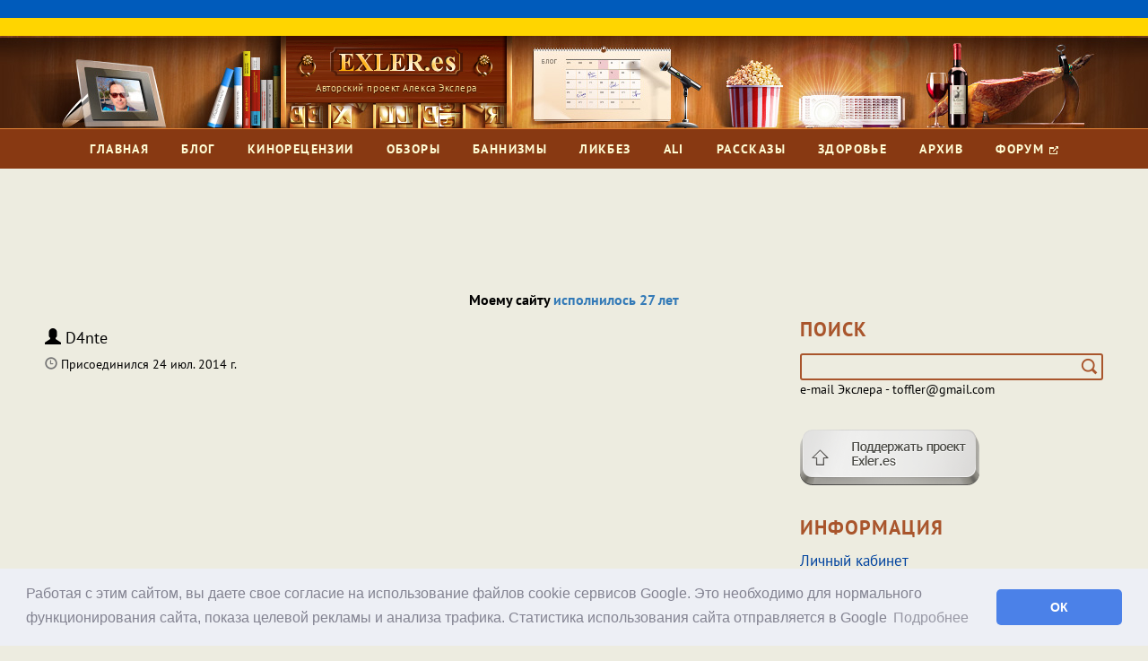

--- FILE ---
content_type: text/html; charset=UTF-8
request_url: https://exler.es/user/D4nte
body_size: 6434
content:
<!DOCTYPE html>
<html lang="ru-RU">
<head>
        <meta http-equiv="Content-Type" content="text/html; charset=utf-8"/>
    <meta name="apple-mobile-web-app-capable" content="yes">
    <meta name="format-detection" content="telephone=no">
    <meta name="viewport" content="width=device-width, initial-scale=1">
    <link rel="canonical" href="https://exler.es/user/D4nte" />
    <title>D4nte</title>
    <link href="/css/google-fonts.css" rel="stylesheet">
        <link href="/css/bootstrap.css" rel="stylesheet">
<link href="/css/breakpoints.css" rel="stylesheet">
<link href="/css/jquery.scrollbar.css" rel="stylesheet">
<link href="/js/fancybox/jquery.fancybox.css" rel="stylesheet">
<link href="/css/jquery.formstyler.css" rel="stylesheet">
<link href="/css/slick.css" rel="stylesheet">
<link href="/css/style.css?v8" rel="stylesheet">
<link href="/css/custom.css?v7" rel="stylesheet">
<link href="/twentytwenty/css/twentytwenty.css" rel="stylesheet">
<link href="/3dpart/plyr/css/plyr.css" rel="stylesheet">
<script src="/js/jquery-2.2.4.min.js"></script>
<!--[if lt IE 9]>
<script src="/assets/a52434e6/dist/html5shiv.min.js"></script>
<![endif]-->
<script src="/assets/82ceb8cf/yii.js"></script>
<script src="/js/jquery.easing.1.3.js"></script>
<script src="/js/bootstrap.js"></script>
<script src="/js/slick.js"></script>
<script src="/js/jquery.scrollbar.js"></script>
<script src="/js/jquery.formstyler.js"></script>
<script src="/js/jquery.matchHeight.js"></script>
<script src="/js/fancybox/jquery.fancybox.pack.js"></script>
<script src="/js/main.js?25"></script>
<script src="/twentytwenty/js/jquery.event.move.js"></script>
<script src="/twentytwenty/js/jquery.twentytwenty.js"></script>
<script src="/3dpart/plyr/js/plyr.js"></script>
<script>var adfox = "0"</script>    <meta name="csrf-param" content="_csrf">
<meta name="csrf-token" content="FbJHAO23_Sa-wp21wv19E5hxOL6qgVHMQVrhhg3RK7hvxHFaho-6UOybsMaAjTY-zUhi_MjvJaZ2Y4DpXKl9-w==">
    <link rel="stylesheet" type="text/css" href="//cdnjs.cloudflare.com/ajax/libs/cookieconsent2/3.0.3/cookieconsent.min.css" />
<script src="//cdnjs.cloudflare.com/ajax/libs/cookieconsent2/3.0.3/cookieconsent.min.js"></script>
<script>
window.addEventListener("load", function(){
    window.cookieconsent.initialise({
  "palette": {
        "popup": {
            "background": "#edeff5",
      "text": "#838391"
    },
    "button": {
            "background": "#4b81e8"
    }
  },
  "theme": "classic",
  "content": {
        "message": "Работая с этим сайтом, вы даете свое согласие на использование файлов cookie сервисов Google. Это необходимо для нормального функционирования сайта, показа целевой рекламы и анализа трафика. Статистика использования сайта отправляется в Google",
    "dismiss": "ОК",
    "link": "Подробнее",
    "href": "https://www.google.com/policies/technologies/cookies/"
  }
})});
</script>    <!-- Google tag (gtag.js) - Google Analisys-->
<script async src="https://www.googletagmanager.com/gtag/js?id=UA-116848263-1"></script>
<script>
  window.dataLayer = window.dataLayer || [];
  function gtag(){dataLayer.push(arguments);}
  gtag('js', new Date());

  gtag('config', 'UA-116848263-1');
</script>
<!-- конец кода Google Аналитики -->

<!--LiveInternet counter--><script>
new Image().src = "https://counter.yadro.ru/hit?r"+
escape(document.referrer)+((typeof(screen)=="undefined")?"":
";s"+screen.width+"*"+screen.height+"*"+(screen.colorDepth?
screen.colorDepth:screen.pixelDepth))+";u"+escape(document.URL)+
";h"+escape(document.title.substring(0,150))+
";"+Math.random();</script><!--/LiveInternet-->


<!-- admitad -->
<meta name="verify-admitad" content="9bedd45236" />
<meta name="verify-admitad" content="f6f5d4f2cd" />
<meta name="verify-admitad" content="8d72be8bad" />
            <script src="https://cdn.tds.bid/bid.js" type="text/javascript" async></script>
</head>
<body class="front">
    <a href="https://savelife.in.ua/en/donate-en/#donate-army-card-monthly"><div style="overflow: hidden; background-position: center; background-image: url('/images/flag_of_ukraine.svg'); height: 40px"></div></a>    <div class="wrapper">
        <div class="header">
            <div class="header-top">
                <a href="/" class="logo-wrap">
                    <div class="hidden-sm hidden-xs">
                        <div class="logo-img">
                            <img src="/images/elements/logo.png?es">
                        </div>
                        <div class="logo-title">
                            Авторский проект Алекса Экслера
                        </div>
                    </div>
                    <div class="hidden-lg hidden-md">
                        <img src="/images/elements/logo-sm.png?es">
                    </div>
                </a>
            </div>
            <div class="header-nav">
                <div class="container">
                    <div class="nav-bars hidden-lg hidden-md hidden-sm">
                        <div>
                            <div class="bar"></div>
                            <div class="bar"></div>
                            <div class="bar"></div>
                        </div>
                        <div class="nav__title">Меню</div>
                    </div>
                    <div class="current__page">Главная</div>
                    <a href="javascript:void(0)" class="search-toggle hidden-lg hidden-md hidden-sm">
                        <div class="bar"></div>
                        <div class="bar"></div>
                    </a>
                    <div class="search-block hidden-lg hidden-md hidden-sm">
    <form action="/search/" accept-charset="utf-8">
        <div class="search-field">
            <input name="Search[query]" type="text" size="24" placeholder="Поиск по сайту" required minlength="3">
            <input name="Search[contentType]" type="hidden" value="all">
            <button type="submit"></button>
        </div>
    </form>
</div>                    <div class="menu">
    <ul>
        <li>
            <a href="/">Главная</a>
        </li>
        <li>
            <a href="/blog/">Блог</a>
        </li>
        <li>
            <a href="/films/">Кинорецензии</a>
        </li>
        <li>
            <a href="/expromt/">Обзоры</a>
        </li>
        <li>
            <a href="/bannizm/">Баннизмы</a>
        </li>
        <li>
            <a href="/likbez/">Ликбез</a>
        </li>
        <li>
            <a href="/aliexpress/">Ali</a>
        </li>
        <li>
            <a href="/ezhe/">Рассказы</a>
        </li>
        <li>
            <a href="/dieta/">Здоровье</a>
        </li>
        <li>
            <a href="/archive/">Архив</a>
        </li>
        <li>
            <a href="https://club443.ru">Форум <i class="custom-icon forum-icon"></i></a>
        </li>
    </ul>
</div>
                </div>
            </div>
        </div>
                    <div class="content">
        <div class="main">
            <div class="container">
                    <div class="hidden-lg hidden-md hidden-sm">
      <div class="banner_adfox_top_mobile__g">
            <div id="pau-id6">
    <script>
        if (window.defineRecWidget){
            window.defineRecWidget({ 
                containerId: "pau-id6",
                plId: "656",
                prId: "656-518",
                product: "pau",
         })
        }else{
            window.recWait = window.recWait || [];
            window.recWait.push({ 
                containerId: "pau-id6",
                plId: "656",
                prId: "656-518",
                product: "pau",
         })
        }
    </script>
</div>      </div>
    </div>
    <div class="banner hidden-xs">
        <div class="banner_adfox_top__g">
            <div id="pau-id1">
    <script>
        if (window.defineRecWidget){
            window.defineRecWidget({ 
                containerId: "pau-id1",
                plId: "656",
                prId: "656-513",
                product: "pau",
         })
        }else{
            window.recWait = window.recWait || [];
            window.recWait.push({ 
                containerId: "pau-id1",
                plId: "656",
                prId: "656-513",
                product: "pau",
         })
        }
    </script>
</div>        </div>
    </div>
                <p align="center"><b><font size="3">Моему сайту <a href="https://exler.es/blog/moyemu-saytu-ispolnilos-27-let.htm">исполнилось 27 лет</a></font></b><p>    <div class="sides-wrap">
        <div class="row">
            <div class="custom-col side-left">
                <div class="custom-section hidden-lg hidden-md visible-sm">
        <div class="custom-section-title">
        Информация
    </div>
    <div class="custom-list">
        <div class="row common-row">
            <div class="col-xs-12 common-col custom-item">
                <div class="custom-item-header">
                    <a href="/user/settings/profile" class="custom-item-title">
                        Личный кабинет
                    </a>
                </div>
            </div>
            <div class="col-xs-12 common-col custom-item">
                <div class="custom-item-header">
                    <a href="/info/pravila.htm" class="custom-item-title">
                        Правила комментирования
                    </a>
                </div>
            </div>
            <div class="col-xs-12 common-col custom-item">
                <div class="custom-item-header">
                    <a href="/info/subscribe_m.htm" class="custom-item-title">
                        Подписка на сайте Exler.ru
                    </a>
                </div>
            </div>
            <div class="col-xs-12 common-col custom-item">
                <div class="custom-item-header">
                    <a href="/info/paraexlerru.htm" class="custom-item-title">
                        Помощь сайту
                    </a>
                </div>
            </div>
            <div class="col-xs-12 common-col custom-item">
                <div class="custom-item-header">
                    <a href="/blog/peresli-na-novyj-sajt.htm" class="custom-item-title">
                        Замечания по новому сайту
                    </a>
                </div>
            </div>
            <div class="col-xs-12 common-col custom-item">
                <div class="custom-item-header">
                    <a href="/blog/obsuzhdeniye-sistemy-platnoy-podpiski.htm" class="custom-item-title">
                        Замечания по платной подписке
                    </a>
                </div>
            </div>
            <div class="col-xs-12 common-col custom-item">
                <div class="custom-item-header">
                    <a href="/info/firsttime.htm" class="custom-item-title">
                        Я здесь впервые
                    </a>
                </div>
            </div>
            <div class="col-xs-12 common-col custom-item">
                <div class="custom-item-header">
                    <a href="/info/faq.htm" class="custom-item-title">
                        Ответы на ЧАВО
                    </a>
                </div>
            </div>
            <div class="col-xs-12 common-col custom-item">
                <div class="custom-item-header">
                    <a href="mailto:toffler@gmail.com" class="custom-item-title">
                        Написать Экслеру
                    </a>
                </div>
            </div>
            <div class="col-xs-12 common-col custom-item">
                <div class="custom-item-header">
                    <a href="/books/Exler%20-%20FB2.zip" class="custom-item-title">
                        Книги Экслера скачать в FB2
                    </a>
                </div>
            </div>
            <div class="col-xs-12 common-col custom-item">
                <div class="custom-item-header">
                    <a href="/books/Exler%20-%20EPUB.zip" class="custom-item-title">
                        Книги Экслера скачать в EPUB
                    </a>
                </div>
            </div>
            <div class="col-xs-12 common-col custom-item">
                <div class="custom-item-header">
                    <a href="/info/museum.htm" class="custom-item-title">
                        Музей сайта
                    </a>
                </div>
            </div>
        </div>
    </div>
    </div>

<div class="row">
    <div class="col-xs-12 col-sm-12 col-md-12">
        <h4><i class="glyphicon glyphicon-user"></i> D4nte</h4>
        <ul style="padding: 0; list-style: none outside none;">
                                                <li>
                <i class="glyphicon glyphicon-time text-muted"></i> Присоединился 24 июл. 2014 г.            </li>
        </ul>
            </div>
</div>

            </div>
            <div class="custom-col side-right">
                <div class="custom-section hidden-sm hidden-xs">
    <div class="custom-section-title">
    Поиск
</div>
<div class="search-block">
    <form  action="/search/" accept-charset="utf-8">
        <div class="search-field">
            <input name="Search[query]" type="text" required minlength="3">
            <input name="Search[contentType]" type="hidden" value="all">
            <button type="submit"></button>
        </div>
    </form>
</div>
e-mail Экслера - toffler@gmail.com
</div>
<div class="custom-section hidden-sm">
    </div>
<div class="custom-section">
    <a href="/info/paraexlerru.htm" class="help__btn"></a>
</div>
<div class="custom-section hidden-sm ">
                <div class="custom-section-title">
        Информация
    </div>
    <div class="custom-list">
        <div class="row common-row">
            <div class="col-xs-12 common-col custom-item">
                <div class="custom-item-header">
                    <a href="/user/settings/profile" class="custom-item-title">
                        Личный кабинет
                    </a>
                </div>
            </div>
            <div class="col-xs-12 common-col custom-item">
                <div class="custom-item-header">
                    <a href="/info/pravila.htm" class="custom-item-title">
                        Правила комментирования
                    </a>
                </div>
            </div>
            <div class="col-xs-12 common-col custom-item">
                <div class="custom-item-header">
                    <a href="/info/subscribe_m.htm" class="custom-item-title">
                        Подписка на сайте Exler.ru
                    </a>
                </div>
            </div>
            <div class="col-xs-12 common-col custom-item">
                <div class="custom-item-header">
                    <a href="/info/paraexlerru.htm" class="custom-item-title">
                        Помощь сайту
                    </a>
                </div>
            </div>
            <div class="col-xs-12 common-col custom-item">
                <div class="custom-item-header">
                    <a href="/blog/peresli-na-novyj-sajt.htm" class="custom-item-title">
                        Замечания по новому сайту
                    </a>
                </div>
            </div>
            <div class="col-xs-12 common-col custom-item">
                <div class="custom-item-header">
                    <a href="/blog/obsuzhdeniye-sistemy-platnoy-podpiski.htm" class="custom-item-title">
                        Замечания по платной подписке
                    </a>
                </div>
            </div>
            <div class="col-xs-12 common-col custom-item">
                <div class="custom-item-header">
                    <a href="/info/firsttime.htm" class="custom-item-title">
                        Я здесь впервые
                    </a>
                </div>
            </div>
            <div class="col-xs-12 common-col custom-item">
                <div class="custom-item-header">
                    <a href="/info/faq.htm" class="custom-item-title">
                        Ответы на ЧАВО
                    </a>
                </div>
            </div>
            <div class="col-xs-12 common-col custom-item">
                <div class="custom-item-header">
                    <a href="mailto:toffler@gmail.com" class="custom-item-title">
                        Написать Экслеру
                    </a>
                </div>
            </div>
            <div class="col-xs-12 common-col custom-item">
                <div class="custom-item-header">
                    <a href="/books/Exler%20-%20FB2.zip" class="custom-item-title">
                        Книги Экслера скачать в FB2
                    </a>
                </div>
            </div>
            <div class="col-xs-12 common-col custom-item">
                <div class="custom-item-header">
                    <a href="/books/Exler%20-%20EPUB.zip" class="custom-item-title">
                        Книги Экслера скачать в EPUB
                    </a>
                </div>
            </div>
            <div class="col-xs-12 common-col custom-item">
                <div class="custom-item-header">
                    <a href="/info/museum.htm" class="custom-item-title">
                        Музей сайта
                    </a>
                </div>
            </div>
        </div>
    </div>
        </div>

    <div class="custom-section hidden-sm hidden-xs">
        <div class="banner">
            <div id="pau-id4">
    <script>
        if (window.defineRecWidget){
            window.defineRecWidget({ 
                containerId: "pau-id4",
                plId: "656",
                prId: "656-516",
                product: "pau",
         })
        }else{
            window.recWait = window.recWait || [];
            window.recWait.push({ 
                containerId: "pau-id4",
                plId: "656",
                prId: "656-516",
                product: "pau",
         })
        }
    </script>
</div>        </div>
    </div>

<div class="custom-section hidden-sm hidden-xs">
    <div class="custom-section-title">
        Рейтинг статей
    </div>
    <div class="row common-row">
        <div class="col-lg-12 col-md-12 col-sm-12 col-xs-12 common-col custom-side-section">
            <div class="custom-section-subtitle">
    <a href="/user/article/index?rubric=films">Кинорецензии</a></div>
<div class="custom-list">
        <div class="custom-item">
        <div class="custom-item-header">
            <span>1.</span>
            <a class="custom-item-title" href="/films/domashnij-arest.htm">Домашний арест</a>            <div class="custom-item-detail">
                <div class="custom-item-date">
                    29.10.2018                </div>
            </div>
        </div>
    </div>
        <div class="custom-item">
        <div class="custom-item-header">
            <span>2.</span>
            <a class="custom-item-title" href="/films/mstiteli-vojna-beskonechnosti.htm">Мстители: Война бесконечности</a>            <div class="custom-item-detail">
                <div class="custom-item-date">
                    06.08.2018                </div>
            </div>
        </div>
    </div>
        <div class="custom-item">
        <div class="custom-item-header">
            <span>3.</span>
            <a class="custom-item-title" href="/films/vidoizmenennyj-uglerod.htm">Видоизмененный углерод</a>            <div class="custom-item-detail">
                <div class="custom-item-date">
                    12.04.2018                </div>
            </div>
        </div>
    </div>
    </div>
        </div>
        <div class="col-lg-12 col-md-12 col-sm-12 col-xs-12 common-col custom-side-section">
            <div class="custom-section-subtitle">
    <a href="/user/article/index?rubric=expromt">Обзоры</a></div>
<div class="custom-list">
        <div class="custom-item">
        <div class="custom-item-header">
            <span>1.</span>
            <a class="custom-item-title" href="/expromt/ustrojstvo-dlya-peremesheniya-po-domu-tapki-nabeimei.htm">Устройство для перемещения по дому - тапки Nabeimei</a>            <div class="custom-item-detail">
                <div class="custom-item-date">
                    02.05.2018                </div>
            </div>
        </div>
    </div>
        <div class="custom-item">
        <div class="custom-item-header">
            <span>2.</span>
            <a class="custom-item-title" href="/expromt/samostoyatelnaya-sborka-kompyutera-1.htm">Самостоятельная сборка компьютера</a>            <div class="custom-item-detail">
                <div class="custom-item-date">
                    18.07.2023                </div>
            </div>
        </div>
    </div>
        <div class="custom-item">
        <div class="custom-item-header">
            <span>3.</span>
            <a class="custom-item-title" href="/expromt/ustrojstva-kotorymi-ya-polzuyus-1.htm">Устройства, которыми я пользуюсь</a>            <div class="custom-item-detail">
                <div class="custom-item-date">
                    20.09.2022                </div>
            </div>
        </div>
    </div>
    </div>
        </div>
        <div class="col-lg-12 col-md-12 col-sm-12 col-xs-12 common-col custom-side-section">
            <div class="custom-section-subtitle">
    <a href="/user/article/index?rubric=ezhe">Рассказы</a></div>
<div class="custom-list">
        <div class="custom-item">
        <div class="custom-item-header">
            <span>1.</span>
            <a class="custom-item-title" href="/ezhe/ispanskaya-ariya-knyazya-igorya.htm">Испанская ария князя Игоря</a>            <div class="custom-item-detail">
                <div class="custom-item-date">
                    04.04.2018                </div>
            </div>
        </div>
    </div>
        <div class="custom-item">
        <div class="custom-item-header">
            <span>2.</span>
            <a class="custom-item-title" href="/ezhe/ispolnenie-zhelanij-bolnyh-detej.htm">Исполнение желаний больных детей</a>            <div class="custom-item-detail">
                <div class="custom-item-date">
                    20.08.2025                </div>
            </div>
        </div>
    </div>
        <div class="custom-item">
        <div class="custom-item-header">
            <span>3.</span>
            <a class="custom-item-title" href="/ezhe/vasilikon.htm">Василикон</a>            <div class="custom-item-detail">
                <div class="custom-item-date">
                    30.05.2018                </div>
            </div>
        </div>
    </div>
    </div>
        </div>
    </div>
</div>

    <div class="custom-section hidden-sm hidden-xs">
                    <!-- /21890695772/D5.SidebarSticky.300x600 -->
<div id='div-gpt-ad-1693539468892-0' style='min-width: 300px; min-height: 600px;'>
  <script>
    googletag.cmd.push(function() { googletag.display('div-gpt-ad-1693539468892-0'); });
  </script>
</div>            </div>

<div class="custom-section hidden-sm hidden-xs">
    <div class="row common-row">
        <div class="col-lg-12 col-md-12 col-sm-12 col-xs-12 common-col custom-side-section">
            <div class="custom-section-subtitle">
    <a href="/user/article/index?rubric=likbez">Ликбез</a></div>
<div class="custom-list">
        <div class="custom-item">
        <div class="custom-item-header">
            <span>1.</span>
            <a class="custom-item-title" href="/likbez/poleznye-hitrosti-pri-ispolzovanii-smartfonov-xiaomi.htm">Полезные хитрости при использовании смартфонов Xiaomi</a>            <div class="custom-item-detail">
                <div class="custom-item-date">
                    03.09.2019                </div>
            </div>
        </div>
    </div>
        <div class="custom-item">
        <div class="custom-item-header">
            <span>2.</span>
            <a class="custom-item-title" href="/likbez/kak-v-smartfone-otklyuchit-google-assistent.htm">Как в смартфоне отключить "Google Ассистент"</a>            <div class="custom-item-detail">
                <div class="custom-item-date">
                    23.12.2020                </div>
            </div>
        </div>
    </div>
        <div class="custom-item">
        <div class="custom-item-header">
            <span>3.</span>
            <a class="custom-item-title" href="/likbez/kak-pravilno-pokupat-na-aliexpress-neskolko-sovetov.htm">Как правильно покупать на Aliexpress - несколько советов</a>            <div class="custom-item-detail">
                <div class="custom-item-date">
                    31.10.2018                </div>
            </div>
        </div>
    </div>
    </div>
        </div>
        <div class="col-lg-12 col-md-12 col-sm-12 col-xs-12 common-col custom-side-section">
            <div class="custom-section-subtitle">
    <a href="/user/article/index?rubric=bannizm">Баннизмы</a></div>
<div class="custom-list">
        <div class="custom-item">
        <div class="custom-item-header">
            <span>1.</span>
            <a class="custom-item-title" href="/bannizm/veganskie-spbvergazy-predostavlennyh-vip-klientov.htm">Веганские спбвергазы предоставленных вип-клиентов</a>            <div class="custom-item-detail">
                <div class="custom-item-date">
                    06.07.2018                </div>
            </div>
        </div>
    </div>
        <div class="custom-item">
        <div class="custom-item-header">
            <span>2.</span>
            <a class="custom-item-title" href="/bannizm/bannizmy.htm"> Баннизмы</a>            <div class="custom-item-detail">
                <div class="custom-item-date">
                    25.02.2022                </div>
            </div>
        </div>
    </div>
        <div class="custom-item">
        <div class="custom-item-header">
            <span>3.</span>
            <a class="custom-item-title" href="/bannizm/stomatologicheskie-chuvstva-iskrennih-porosyat.htm">Стоматологические чувства искренних поросят</a>            <div class="custom-item-detail">
                <div class="custom-item-date">
                    06.04.2018                </div>
            </div>
        </div>
    </div>
    </div>
        </div>
    </div>
</div>
<div class="custom-section hidden-sm hidden-xs">
    </div>



            </div>
        </div>
    </div>
                        <div class="hidden-lg hidden-md hidden-sm">
            <div id="pau-id8">
    <script>
        if (window.defineRecWidget){
            window.defineRecWidget({ 
                containerId: "pau-id8",
                plId: "656",
                prId: "656-520",
                product: "pau",
         })
        }else{
            window.recWait = window.recWait || [];
            window.recWait.push({ 
                containerId: "pau-id8",
                plId: "656",
                prId: "656-520",
                product: "pau",
         })
        }
    </script>
</div>        </div>
        <div class="banner hidden-xs">
                <div id="pau-id2">
    <script>
        if (window.defineRecWidget){
            window.defineRecWidget({ 
                containerId: "pau-id2",
                plId: "656",
                prId: "656-514",
                product: "pau",
         })
        }else{
            window.recWait = window.recWait || [];
            window.recWait.push({ 
                containerId: "pau-id2",
                plId: "656",
                prId: "656-514",
                product: "pau",
         })
        }
    </script>
</div>        </div>
            </div>
        </div>
    </div>
    </div>
    <div class="footer">
        <div class="hosting__info">
            <div class="hosting__info-block">
                <a href="https://www.zenon.net/" target="_blank" class="hosting__info-item">
                    <span>Хостинг</span>
                    <img src="/images/elements/hosting-img-1.png">
                    <span>Зенон Н.С.П.</span>
                </a>
                <a href="" class="hosting__info-item">
                    <span>Серверы</span>
                    <img src="/images/elements/hosting-img-2.png">
                </a>
            </div>
        </div>
        <div class="container">
            <div class="clearfix">
                <div class="footer-rights">
                    © 1998–2026 Alex Exler<br>
                </div>
                <div class="depositphotos">
                </div>
                <div class="social">
                                                                <div class="social-item">
                            <a href="https://www.facebook.com/exler.alex">
                                <i class="social-icon fb-icon"></i>
                                <span>Facebook</span>
                            </a>
                        </div>
                                        <div class="social-item">
                        <a href="/rss.xml">
                            <i class="social-icon rss-icon"></i>
                            <span>RSS статей</span>
                        </a>
                    </div>
                    <div class="social-item">
                        <a href="/blog/rss.xml">
                            <i class="social-icon rss-icon"></i>
                            <span>RSS блога</span>
                        </a>
                    </div>
                </div>
            </div>
        </div>
    </div>
<script src="/js/url.js"></script>    </body>
</html>

